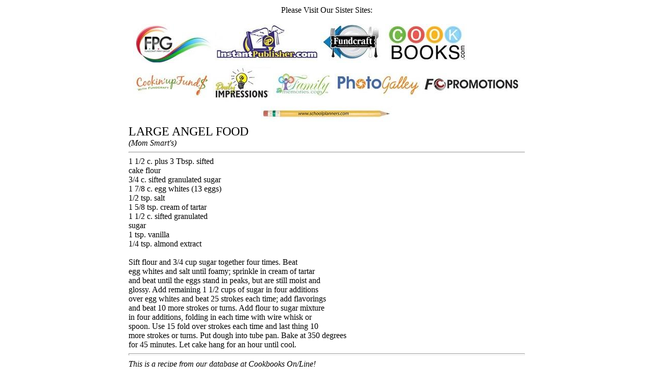

--- FILE ---
content_type: text/html
request_url: http://www.cook-books.com/Recipes/Sect11/58/1008287.asp
body_size: 5162
content:
<HTML><HEAD><TITLE>LARGE ANGEL FOOD</TITLE></HEAD>
<BODY BGCOLOR="#FFFFFF">
<meta name="viewport" content="width=device-width, initial-scale=1.0">
<center>
<table border="0">
<tr><td><center>Please Visit Our Sister Sites:</center><br>
<a style="text-decoration:none;" href="http://www.fundcraftprint.com/" target="_blank">
<img border="0" title="Fundcraft Print Group" src="../../../images/fpg.jpg">
</a>
<a style="text-decoration:none;" href="http://InstantPublisher.com" target="_blank">
<img border="0" title="InstantPublisher" src="../../../images/instantpublisher.jpg">
</a>
<a style="text-decoration:none;" href="http://fundcraft.com" target="_blank">
<img border="0" title="Fundcraft Publishing" src="../../../images/fundcraft.jpg">
</a>
<a style="text-decoration:none;" href="http://cookbooks.com" target="_blank">
<img border="0" title="Cookbooks.com" src="../../../images/cookbooks.jpg">
</a>
<br>
<a style="text-decoration:none;" href="http://cookinupfunds.com" target="_blank">
<img border="0" title="Cookin'up Fund$" src="../../../images/cookinupfunds.jpg">
</a>
<a style="text-decoration:none;" href="http://dailyimpressions.com" target="_blank">
<img border="0" title="Professional Custom Printed Products" src="../../../images/dailyimpressions.jpg">
</a>
<a style="text-decoration:none;" href="http://familymemories.com" target="_blank">
<img border="0" title="Photo Books, Photo Albums, Photo Cards, Photo Calendars and Photo Gifts" src="../../../images/familymemories.jpg">
</a>
<a style="text-decoration:none;" href="http://photogalley.com" target="_blank">
<img border="0" title="Photo Books" src="../../../images/photogalley.jpg">
</a>
<a style="text-decoration:none;" href="http://fcpromotions.com" target="_blank">
<img border="0" title="Promotional Products" src="../../../images/fcpromotions.jpg">
</a>
<br>
<center>
<a style="text-decoration:none;" href="http://schoolplanners.com" target="_blank">
<img border="0" title="School Planners" src="../../../images/schoolplanners.jpg">
</a>
</center>
</td></tr></table><table><tr><td>

<FONT SIZE=5>LARGE ANGEL FOOD<FONT SIZE=3><br>
<i>(Mom Smart's)</i>
<hr>
1 1/2 c. plus 3 Tbsp. sifted<br>
cake flour<br>
3/4 c. sifted granulated sugar<br>
1 7/8 c. egg whites (13 eggs)<br>
1/2 tsp. salt<br>
1 5/8 tsp. cream of tartar<br>
1 1/2 c. sifted granulated<br>
sugar<br>
1 tsp. vanilla<br>
1/4 tsp. almond extract<br>
<br>Sift flour and 3/4  cup sugar together four times.  Beat<br>
egg whites and salt  until  foamy;  sprinkle in cream of tartar<br>
and beat until the eggs stand in peaks, but are still moist and<br>
glossy.  Add remaining 1  1/2  cups  of sugar in four additions<br>
over egg whites and  beat  25 strokes each time; add flavorings<br>
and beat 10 more strokes  or turns.  Add flour to sugar mixture<br>
in four additions, folding  in  each  time  with  wire whisk or<br>
spoon.  Use 15 fold over  strokes  each  time and last thing 10<br>
more strokes or turns.  Put  dough into tube pan.  Bake at 350 degrees<br>
for 45 minutes.  Let cake hang for an hour until cool.<br>
<hr size=4>
<i>This is a recipe from our database at Cookbooks On/Line!</i><br><br>
1,000,000+ free recipes and free software at: 
<a href="http://www.cookbooks.com">http://www.cookbooks.com</a><br><br>
<i>Accuracy is believed to be good, but is not guaranteed.<br>
This recipe posting is intended for personal use only.  You can<br>
print a copy for yourself and/or your friends, but you cannot publish<br>
it or post it to any Internet or other public site without our permission.
</i><br><br>
<form action="/RecRank.asp" method=post>
<table border=1 rules="none" bgcolor="#FFFACD">
<tr><td colspan=12 align=center><b>Help Us Improve The Database!</b></td></tr>
<tr>
<td colspan=12>If you've tried this recipe, tell us how you liked it on a scale of 1 to 5 (1 = I didn't like it, 5 = I liked it very much):</td></tr>
<tr>
<td><input type=radio name=ranking value=0 CHECKED></td><td>Haven't tried it</td>
<td><input type=radio name=ranking value=1></td><td>1 - Didn't like it</td>
<td><input type=radio name=ranking value=2></td><td>2 - Liked it at little</td>
<td><input type=radio name=ranking value=3></td><td>3 - So-so</td>
<td><input type=radio name=ranking value=4></td><td>4 - Good</td>
<td><input type=radio name=ranking value=5></td><td>5 - Great!</td></tr>
<tr></tr>
<tr>
<td colspan=12>Was this recipe an exact duplicate of another recipe in the database?
<input type=radio name=dup value="Y">Yes <input type=radio name=dup value="N" CHECKED>No</td></tr>
<tr></tr>
<tr>
<td colspan=12>Was this recipe incomplete, incorrect, or confusing in any way?
<input type=radio name=bad value="Y">Yes <input type=radio name=bad value="N" CHECKED>No</td></tr>
<tr></tr>
<tr>
<td colspan=12>Short comment about this recipe: (50 characters or less.)
<input type=text name=comment size=50 maxlength=50></td></tr>
<tr></tr>
<tr>
<td colspan=12 align=center><input type=submit value="Submit"></td>
<tr></tr>
<td colspan=12 align=center><i>Thanks for your help!</i></td></tr>
</table>
</form>

</HTML>
